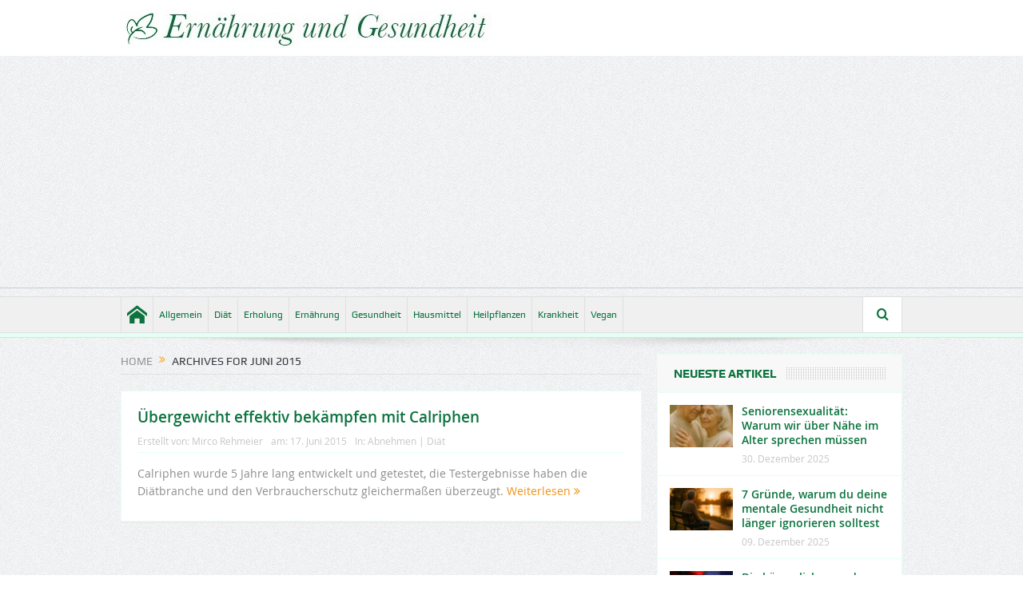

--- FILE ---
content_type: text/html; charset=UTF-8
request_url: https://weitersowargestern.de/2015/06/
body_size: 11902
content:
<!DOCTYPE html>
<!--[if lt IE 7]>      <html class="no-js lt-ie9 lt-ie8 lt-ie7" lang="de"> <![endif]-->
<!--[if IE 7]>         <html class="no-js lt-ie9 lt-ie8" lang="de"> <![endif]-->
<!--[if IE 8]>         <html class="no-js lt-ie9" lang="de"> <![endif]-->
<!--[if gt IE 8]><!--> <html class="no-js" lang="de"> <!--<![endif]-->
    <head>
	<meta charset="UTF-8" />
        <meta http-equiv="X-UA-Compatible" content="IE=edge,chrome=1">
	<title>Juni 2015 - Ratgeber für Gesundheit und Ernährung</title>
	<link rel="profile" href="http://gmpg.org/xfn/11">
	<link rel="pingback" href="https://weitersowargestern.de/xmlrpc.php">

<meta name="viewport" content="width=device-width, initial-scale=1, maximum-scale=1">
<link rel="shortcut icon" href="" />
<link rel="apple-touch-icon" href="https://weitersowargestern.de/wp-content/themes/goodnews5/apple-touch-icon-precomposed.png" />

<link rel="pingback" href="https://weitersowargestern.de/xmlrpc.php" />
        <!--[if lt IE 9]>
	<script src="https://weitersowargestern.de/wp-content/themes/goodnews5/framework/helpers/js/html5.js"></script>
	<script src="https://weitersowargestern.de/wp-content/themes/goodnews5/framework/helpers/js/IE9.js"></script>
	<![endif]-->
	<meta name='robots' content='noindex, follow' />

	<!-- This site is optimized with the Yoast SEO plugin v26.8 - https://yoast.com/product/yoast-seo-wordpress/ -->
	<meta property="og:locale" content="de_DE" />
	<meta property="og:type" content="website" />
	<meta property="og:title" content="Juni 2015 - Ratgeber für Gesundheit und Ernährung" />
	<meta property="og:url" content="https://weitersowargestern.de/2015/06/" />
	<meta property="og:site_name" content="Ratgeber für Gesundheit und Ernährung" />
	<meta name="twitter:card" content="summary_large_image" />
	<meta name="twitter:site" content="@Weiter_so" />
	<script type="application/ld+json" class="yoast-schema-graph">{"@context":"https://schema.org","@graph":[{"@type":"CollectionPage","@id":"https://weitersowargestern.de/2015/06/","url":"https://weitersowargestern.de/2015/06/","name":"Juni 2015 - Ratgeber für Gesundheit und Ernährung","isPartOf":{"@id":"https://weitersowargestern.de/#website"},"breadcrumb":{"@id":"https://weitersowargestern.de/2015/06/#breadcrumb"},"inLanguage":"de"},{"@type":"BreadcrumbList","@id":"https://weitersowargestern.de/2015/06/#breadcrumb","itemListElement":[{"@type":"ListItem","position":1,"name":"Home","item":"https://weitersowargestern.de/"},{"@type":"ListItem","position":2,"name":"Archiv für Juni 2015"}]},{"@type":"WebSite","@id":"https://weitersowargestern.de/#website","url":"https://weitersowargestern.de/","name":"Ratgeber für Gesundheit und Ernährung","description":"Der Blog fürs Wohlbefinden","publisher":{"@id":"https://weitersowargestern.de/#organization"},"potentialAction":[{"@type":"SearchAction","target":{"@type":"EntryPoint","urlTemplate":"https://weitersowargestern.de/?s={search_term_string}"},"query-input":{"@type":"PropertyValueSpecification","valueRequired":true,"valueName":"search_term_string"}}],"inLanguage":"de"},{"@type":"Organization","@id":"https://weitersowargestern.de/#organization","name":"weitersowargestern.de","url":"https://weitersowargestern.de/","logo":{"@type":"ImageObject","inLanguage":"de","@id":"https://weitersowargestern.de/#/schema/logo/image/","url":"https://weitersowargestern.de/wp-content/uploads/cropped-logo-new.jpg","contentUrl":"https://weitersowargestern.de/wp-content/uploads/cropped-logo-new.jpg","width":923,"height":147,"caption":"weitersowargestern.de"},"image":{"@id":"https://weitersowargestern.de/#/schema/logo/image/"},"sameAs":["https://www.facebook.com/pages/Gesundheitsblog/158710700951170","https://x.com/Weiter_so"]}]}</script>
	<!-- / Yoast SEO plugin. -->


<link rel='dns-prefetch' href='//challenges.cloudflare.com' />
<link rel='dns-prefetch' href='//www.googletagmanager.com' />
<link rel='dns-prefetch' href='//pagead2.googlesyndication.com' />
<link rel="alternate" type="application/rss+xml" title="Ratgeber für Gesundheit und Ernährung &raquo; Feed" href="https://weitersowargestern.de/feed/" />
<link rel="alternate" type="application/rss+xml" title="Ratgeber für Gesundheit und Ernährung &raquo; Kommentar-Feed" href="https://weitersowargestern.de/comments/feed/" />
<style id='wp-img-auto-sizes-contain-inline-css' type='text/css'>
img:is([sizes=auto i],[sizes^="auto," i]){contain-intrinsic-size:3000px 1500px}
/*# sourceURL=wp-img-auto-sizes-contain-inline-css */
</style>
<style id='wp-emoji-styles-inline-css' type='text/css'>

	img.wp-smiley, img.emoji {
		display: inline !important;
		border: none !important;
		box-shadow: none !important;
		height: 1em !important;
		width: 1em !important;
		margin: 0 0.07em !important;
		vertical-align: -0.1em !important;
		background: none !important;
		padding: 0 !important;
	}
/*# sourceURL=wp-emoji-styles-inline-css */
</style>
<style id='wp-block-library-inline-css' type='text/css'>
:root{--wp-block-synced-color:#7a00df;--wp-block-synced-color--rgb:122,0,223;--wp-bound-block-color:var(--wp-block-synced-color);--wp-editor-canvas-background:#ddd;--wp-admin-theme-color:#007cba;--wp-admin-theme-color--rgb:0,124,186;--wp-admin-theme-color-darker-10:#006ba1;--wp-admin-theme-color-darker-10--rgb:0,107,160.5;--wp-admin-theme-color-darker-20:#005a87;--wp-admin-theme-color-darker-20--rgb:0,90,135;--wp-admin-border-width-focus:2px}@media (min-resolution:192dpi){:root{--wp-admin-border-width-focus:1.5px}}.wp-element-button{cursor:pointer}:root .has-very-light-gray-background-color{background-color:#eee}:root .has-very-dark-gray-background-color{background-color:#313131}:root .has-very-light-gray-color{color:#eee}:root .has-very-dark-gray-color{color:#313131}:root .has-vivid-green-cyan-to-vivid-cyan-blue-gradient-background{background:linear-gradient(135deg,#00d084,#0693e3)}:root .has-purple-crush-gradient-background{background:linear-gradient(135deg,#34e2e4,#4721fb 50%,#ab1dfe)}:root .has-hazy-dawn-gradient-background{background:linear-gradient(135deg,#faaca8,#dad0ec)}:root .has-subdued-olive-gradient-background{background:linear-gradient(135deg,#fafae1,#67a671)}:root .has-atomic-cream-gradient-background{background:linear-gradient(135deg,#fdd79a,#004a59)}:root .has-nightshade-gradient-background{background:linear-gradient(135deg,#330968,#31cdcf)}:root .has-midnight-gradient-background{background:linear-gradient(135deg,#020381,#2874fc)}:root{--wp--preset--font-size--normal:16px;--wp--preset--font-size--huge:42px}.has-regular-font-size{font-size:1em}.has-larger-font-size{font-size:2.625em}.has-normal-font-size{font-size:var(--wp--preset--font-size--normal)}.has-huge-font-size{font-size:var(--wp--preset--font-size--huge)}.has-text-align-center{text-align:center}.has-text-align-left{text-align:left}.has-text-align-right{text-align:right}.has-fit-text{white-space:nowrap!important}#end-resizable-editor-section{display:none}.aligncenter{clear:both}.items-justified-left{justify-content:flex-start}.items-justified-center{justify-content:center}.items-justified-right{justify-content:flex-end}.items-justified-space-between{justify-content:space-between}.screen-reader-text{border:0;clip-path:inset(50%);height:1px;margin:-1px;overflow:hidden;padding:0;position:absolute;width:1px;word-wrap:normal!important}.screen-reader-text:focus{background-color:#ddd;clip-path:none;color:#444;display:block;font-size:1em;height:auto;left:5px;line-height:normal;padding:15px 23px 14px;text-decoration:none;top:5px;width:auto;z-index:100000}html :where(.has-border-color){border-style:solid}html :where([style*=border-top-color]){border-top-style:solid}html :where([style*=border-right-color]){border-right-style:solid}html :where([style*=border-bottom-color]){border-bottom-style:solid}html :where([style*=border-left-color]){border-left-style:solid}html :where([style*=border-width]){border-style:solid}html :where([style*=border-top-width]){border-top-style:solid}html :where([style*=border-right-width]){border-right-style:solid}html :where([style*=border-bottom-width]){border-bottom-style:solid}html :where([style*=border-left-width]){border-left-style:solid}html :where(img[class*=wp-image-]){height:auto;max-width:100%}:where(figure){margin:0 0 1em}html :where(.is-position-sticky){--wp-admin--admin-bar--position-offset:var(--wp-admin--admin-bar--height,0px)}@media screen and (max-width:600px){html :where(.is-position-sticky){--wp-admin--admin-bar--position-offset:0px}}

/*# sourceURL=wp-block-library-inline-css */
</style><style id='global-styles-inline-css' type='text/css'>
:root{--wp--preset--aspect-ratio--square: 1;--wp--preset--aspect-ratio--4-3: 4/3;--wp--preset--aspect-ratio--3-4: 3/4;--wp--preset--aspect-ratio--3-2: 3/2;--wp--preset--aspect-ratio--2-3: 2/3;--wp--preset--aspect-ratio--16-9: 16/9;--wp--preset--aspect-ratio--9-16: 9/16;--wp--preset--color--black: #000000;--wp--preset--color--cyan-bluish-gray: #abb8c3;--wp--preset--color--white: #ffffff;--wp--preset--color--pale-pink: #f78da7;--wp--preset--color--vivid-red: #cf2e2e;--wp--preset--color--luminous-vivid-orange: #ff6900;--wp--preset--color--luminous-vivid-amber: #fcb900;--wp--preset--color--light-green-cyan: #7bdcb5;--wp--preset--color--vivid-green-cyan: #00d084;--wp--preset--color--pale-cyan-blue: #8ed1fc;--wp--preset--color--vivid-cyan-blue: #0693e3;--wp--preset--color--vivid-purple: #9b51e0;--wp--preset--gradient--vivid-cyan-blue-to-vivid-purple: linear-gradient(135deg,rgb(6,147,227) 0%,rgb(155,81,224) 100%);--wp--preset--gradient--light-green-cyan-to-vivid-green-cyan: linear-gradient(135deg,rgb(122,220,180) 0%,rgb(0,208,130) 100%);--wp--preset--gradient--luminous-vivid-amber-to-luminous-vivid-orange: linear-gradient(135deg,rgb(252,185,0) 0%,rgb(255,105,0) 100%);--wp--preset--gradient--luminous-vivid-orange-to-vivid-red: linear-gradient(135deg,rgb(255,105,0) 0%,rgb(207,46,46) 100%);--wp--preset--gradient--very-light-gray-to-cyan-bluish-gray: linear-gradient(135deg,rgb(238,238,238) 0%,rgb(169,184,195) 100%);--wp--preset--gradient--cool-to-warm-spectrum: linear-gradient(135deg,rgb(74,234,220) 0%,rgb(151,120,209) 20%,rgb(207,42,186) 40%,rgb(238,44,130) 60%,rgb(251,105,98) 80%,rgb(254,248,76) 100%);--wp--preset--gradient--blush-light-purple: linear-gradient(135deg,rgb(255,206,236) 0%,rgb(152,150,240) 100%);--wp--preset--gradient--blush-bordeaux: linear-gradient(135deg,rgb(254,205,165) 0%,rgb(254,45,45) 50%,rgb(107,0,62) 100%);--wp--preset--gradient--luminous-dusk: linear-gradient(135deg,rgb(255,203,112) 0%,rgb(199,81,192) 50%,rgb(65,88,208) 100%);--wp--preset--gradient--pale-ocean: linear-gradient(135deg,rgb(255,245,203) 0%,rgb(182,227,212) 50%,rgb(51,167,181) 100%);--wp--preset--gradient--electric-grass: linear-gradient(135deg,rgb(202,248,128) 0%,rgb(113,206,126) 100%);--wp--preset--gradient--midnight: linear-gradient(135deg,rgb(2,3,129) 0%,rgb(40,116,252) 100%);--wp--preset--font-size--small: 13px;--wp--preset--font-size--medium: 20px;--wp--preset--font-size--large: 36px;--wp--preset--font-size--x-large: 42px;--wp--preset--spacing--20: 0.44rem;--wp--preset--spacing--30: 0.67rem;--wp--preset--spacing--40: 1rem;--wp--preset--spacing--50: 1.5rem;--wp--preset--spacing--60: 2.25rem;--wp--preset--spacing--70: 3.38rem;--wp--preset--spacing--80: 5.06rem;--wp--preset--shadow--natural: 6px 6px 9px rgba(0, 0, 0, 0.2);--wp--preset--shadow--deep: 12px 12px 50px rgba(0, 0, 0, 0.4);--wp--preset--shadow--sharp: 6px 6px 0px rgba(0, 0, 0, 0.2);--wp--preset--shadow--outlined: 6px 6px 0px -3px rgb(255, 255, 255), 6px 6px rgb(0, 0, 0);--wp--preset--shadow--crisp: 6px 6px 0px rgb(0, 0, 0);}:where(.is-layout-flex){gap: 0.5em;}:where(.is-layout-grid){gap: 0.5em;}body .is-layout-flex{display: flex;}.is-layout-flex{flex-wrap: wrap;align-items: center;}.is-layout-flex > :is(*, div){margin: 0;}body .is-layout-grid{display: grid;}.is-layout-grid > :is(*, div){margin: 0;}:where(.wp-block-columns.is-layout-flex){gap: 2em;}:where(.wp-block-columns.is-layout-grid){gap: 2em;}:where(.wp-block-post-template.is-layout-flex){gap: 1.25em;}:where(.wp-block-post-template.is-layout-grid){gap: 1.25em;}.has-black-color{color: var(--wp--preset--color--black) !important;}.has-cyan-bluish-gray-color{color: var(--wp--preset--color--cyan-bluish-gray) !important;}.has-white-color{color: var(--wp--preset--color--white) !important;}.has-pale-pink-color{color: var(--wp--preset--color--pale-pink) !important;}.has-vivid-red-color{color: var(--wp--preset--color--vivid-red) !important;}.has-luminous-vivid-orange-color{color: var(--wp--preset--color--luminous-vivid-orange) !important;}.has-luminous-vivid-amber-color{color: var(--wp--preset--color--luminous-vivid-amber) !important;}.has-light-green-cyan-color{color: var(--wp--preset--color--light-green-cyan) !important;}.has-vivid-green-cyan-color{color: var(--wp--preset--color--vivid-green-cyan) !important;}.has-pale-cyan-blue-color{color: var(--wp--preset--color--pale-cyan-blue) !important;}.has-vivid-cyan-blue-color{color: var(--wp--preset--color--vivid-cyan-blue) !important;}.has-vivid-purple-color{color: var(--wp--preset--color--vivid-purple) !important;}.has-black-background-color{background-color: var(--wp--preset--color--black) !important;}.has-cyan-bluish-gray-background-color{background-color: var(--wp--preset--color--cyan-bluish-gray) !important;}.has-white-background-color{background-color: var(--wp--preset--color--white) !important;}.has-pale-pink-background-color{background-color: var(--wp--preset--color--pale-pink) !important;}.has-vivid-red-background-color{background-color: var(--wp--preset--color--vivid-red) !important;}.has-luminous-vivid-orange-background-color{background-color: var(--wp--preset--color--luminous-vivid-orange) !important;}.has-luminous-vivid-amber-background-color{background-color: var(--wp--preset--color--luminous-vivid-amber) !important;}.has-light-green-cyan-background-color{background-color: var(--wp--preset--color--light-green-cyan) !important;}.has-vivid-green-cyan-background-color{background-color: var(--wp--preset--color--vivid-green-cyan) !important;}.has-pale-cyan-blue-background-color{background-color: var(--wp--preset--color--pale-cyan-blue) !important;}.has-vivid-cyan-blue-background-color{background-color: var(--wp--preset--color--vivid-cyan-blue) !important;}.has-vivid-purple-background-color{background-color: var(--wp--preset--color--vivid-purple) !important;}.has-black-border-color{border-color: var(--wp--preset--color--black) !important;}.has-cyan-bluish-gray-border-color{border-color: var(--wp--preset--color--cyan-bluish-gray) !important;}.has-white-border-color{border-color: var(--wp--preset--color--white) !important;}.has-pale-pink-border-color{border-color: var(--wp--preset--color--pale-pink) !important;}.has-vivid-red-border-color{border-color: var(--wp--preset--color--vivid-red) !important;}.has-luminous-vivid-orange-border-color{border-color: var(--wp--preset--color--luminous-vivid-orange) !important;}.has-luminous-vivid-amber-border-color{border-color: var(--wp--preset--color--luminous-vivid-amber) !important;}.has-light-green-cyan-border-color{border-color: var(--wp--preset--color--light-green-cyan) !important;}.has-vivid-green-cyan-border-color{border-color: var(--wp--preset--color--vivid-green-cyan) !important;}.has-pale-cyan-blue-border-color{border-color: var(--wp--preset--color--pale-cyan-blue) !important;}.has-vivid-cyan-blue-border-color{border-color: var(--wp--preset--color--vivid-cyan-blue) !important;}.has-vivid-purple-border-color{border-color: var(--wp--preset--color--vivid-purple) !important;}.has-vivid-cyan-blue-to-vivid-purple-gradient-background{background: var(--wp--preset--gradient--vivid-cyan-blue-to-vivid-purple) !important;}.has-light-green-cyan-to-vivid-green-cyan-gradient-background{background: var(--wp--preset--gradient--light-green-cyan-to-vivid-green-cyan) !important;}.has-luminous-vivid-amber-to-luminous-vivid-orange-gradient-background{background: var(--wp--preset--gradient--luminous-vivid-amber-to-luminous-vivid-orange) !important;}.has-luminous-vivid-orange-to-vivid-red-gradient-background{background: var(--wp--preset--gradient--luminous-vivid-orange-to-vivid-red) !important;}.has-very-light-gray-to-cyan-bluish-gray-gradient-background{background: var(--wp--preset--gradient--very-light-gray-to-cyan-bluish-gray) !important;}.has-cool-to-warm-spectrum-gradient-background{background: var(--wp--preset--gradient--cool-to-warm-spectrum) !important;}.has-blush-light-purple-gradient-background{background: var(--wp--preset--gradient--blush-light-purple) !important;}.has-blush-bordeaux-gradient-background{background: var(--wp--preset--gradient--blush-bordeaux) !important;}.has-luminous-dusk-gradient-background{background: var(--wp--preset--gradient--luminous-dusk) !important;}.has-pale-ocean-gradient-background{background: var(--wp--preset--gradient--pale-ocean) !important;}.has-electric-grass-gradient-background{background: var(--wp--preset--gradient--electric-grass) !important;}.has-midnight-gradient-background{background: var(--wp--preset--gradient--midnight) !important;}.has-small-font-size{font-size: var(--wp--preset--font-size--small) !important;}.has-medium-font-size{font-size: var(--wp--preset--font-size--medium) !important;}.has-large-font-size{font-size: var(--wp--preset--font-size--large) !important;}.has-x-large-font-size{font-size: var(--wp--preset--font-size--x-large) !important;}
/*# sourceURL=global-styles-inline-css */
</style>

<style id='classic-theme-styles-inline-css' type='text/css'>
/*! This file is auto-generated */
.wp-block-button__link{color:#fff;background-color:#32373c;border-radius:9999px;box-shadow:none;text-decoration:none;padding:calc(.667em + 2px) calc(1.333em + 2px);font-size:1.125em}.wp-block-file__button{background:#32373c;color:#fff;text-decoration:none}
/*# sourceURL=/wp-includes/css/classic-themes.min.css */
</style>
<link rel="stylesheet" href="https://weitersowargestern.de/wp-content/cache/minify/e1b72.css" media="all" />






<script src="https://weitersowargestern.de/wp-content/cache/minify/f77c3.js"></script>




<!-- Google Tag (gtac.js) durch Site-Kit hinzugefügt -->
<!-- Von Site Kit hinzugefügtes Google-Analytics-Snippet -->
<script type="text/javascript" src="https://www.googletagmanager.com/gtag/js?id=GT-NFDLJLQ" id="google_gtagjs-js" async></script>
<script type="text/javascript" id="google_gtagjs-js-after">
/* <![CDATA[ */
window.dataLayer = window.dataLayer || [];function gtag(){dataLayer.push(arguments);}
gtag("set","linker",{"domains":["weitersowargestern.de"]});
gtag("js", new Date());
gtag("set", "developer_id.dZTNiMT", true);
gtag("config", "GT-NFDLJLQ");
//# sourceURL=google_gtagjs-js-after
/* ]]> */
</script>
<link rel="https://api.w.org/" href="https://weitersowargestern.de/wp-json/" /><link rel="EditURI" type="application/rsd+xml" title="RSD" href="https://weitersowargestern.de/xmlrpc.php?rsd" />

<meta name="generator" content="Site Kit by Google 1.170.0" /><script src="https://analytics.ahrefs.com/analytics.js" data-key="+cJqyd8ufEtpNP7WnO3KIQ" async></script>
<!-- Durch Site Kit hinzugefügte Google AdSense Metatags -->
<meta name="google-adsense-platform-account" content="ca-host-pub-2644536267352236">
<meta name="google-adsense-platform-domain" content="sitekit.withgoogle.com">
<!-- Beende durch Site Kit hinzugefügte Google AdSense Metatags -->

<!-- Von Site Kit hinzugefügtes Google-AdSense-Snippet -->
<script type="text/javascript" async="async" src="https://pagead2.googlesyndication.com/pagead/js/adsbygoogle.js?client=ca-pub-2379386605506495&amp;host=ca-host-pub-2644536267352236" crossorigin="anonymous"></script>

<!-- Ende des von Site Kit hinzugefügten Google-AdSense-Snippets -->
<link rel="icon" href="https://weitersowargestern.de/wp-content/uploads/cropped-Logo-32x32.png" sizes="32x32" />
<link rel="icon" href="https://weitersowargestern.de/wp-content/uploads/cropped-Logo-192x192.png" sizes="192x192" />
<link rel="apple-touch-icon" href="https://weitersowargestern.de/wp-content/uploads/cropped-Logo-180x180.png" />
<meta name="msapplication-TileImage" content="https://weitersowargestern.de/wp-content/uploads/cropped-Logo-270x270.png" />
<style type="text/css" title="dynamic-css" class="options-output">body{color:#8e8e8e;}h1, h2, h3, h4, h5, h6{color:#0c733e;}{color:#e4fff3;}input,select,textarea, .mom-select, #footer input,#footer select, #footer textarea, #bbpress-forums #bbp-your-profile fieldset input, #bbpress-forums #bbp-your-profile fieldset textarea, .mom-select:before{border-color:#e4fff3;}input,select,textarea, .mom-select, #footer input,#footer select, #footer textarea, #bbpress-forums #bbp-your-profile fieldset input, #bbpress-forums #bbp-your-profile fieldset textarea, .mom-select:before{color:#0c733e;}.button, #commentform #submit-comment, input[type="submit"], #bbpress-forums #bbp-single-user-details + ul li a, #footer .button, .bbp-search-form #bbp_search_submit{color:#0c733e;}.button:hover, #commentform #submit-comment:hover, input[type="submit"]:hover, #bbpress-forums #bbp-single-user-details + ul li a:hover, #footer .button:hover, .bbp-search-form #bbp_search_submit:hover{color:#007237;}{color:#e4fff3;}#navigation, #navigation .main-menu > li:hover > a, #navigation .main-menu > li.current-menu-item > a, .navigation_highlight_ancestor #navigation .main-menu > li.current-menu-ancestor > a, .navigation_highlight_ancestor #navigation .main-menu > li.current-menu-parent > a, #navigation .main-menu > li:hover > a:before, #navigation .main-menu > li.current-menu-item > a:before, .navigation_highlight_ancestor #navigation .main-menu > li.current-menu-ancestor > a:before,  .navigation_highlight_ancestor #navigation .main-menu > li.current-menu-parent > a:before, ul.main-menu > li:not(.mom_mega):not(.mom_mega_cats) ul.sub-menu, ul.main-menu > li:not(.mom_mega):not(.mom_mega_cats) ul.sub-menu li, #navigation .main-menu > li .cats-mega-wrap, ul.main-menu > li:not(.mom_mega) ul.sub-menu li, .main-menu .mom_mega.menu-item-depth-0 > .mom_mega_wrap:before, #navigation .main-menu li.mom_mega.menu-item-depth-0 > .mom_mega_wrap, .device-menu-holder, .device-menu-holder .mh-caret, .device-menu-holder.active:before, #navigation .device-menu, #navigation .device-menu li.dm-active > a, #navigation .device-menu li.dm-active > .responsive-caret{background-color:#e4fff3;}.main-menu > li:not(.current-menu-item):not(.current-menu-ancestor) > a, #navigation .nav-button, .nb-inner-wrap ul.s-results .s-details h4, .nb-inner-wrap .search-results-title, .show_all_results a,  .ajax_search_results .sw-not_found{color:#0c733e;}#navigation .main-menu > li:hover > a, #navigation .main-menu > li.current-menu-item > a, .navigation_highlight_ancestor #navigation .main-menu > li.current-menu-ancestor > a, .navigation_highlight_ancestor #navigation .main-menu > li.current-menu-parent > a, ul.main-menu > li:not(.mom_mega) ul.sub-menu li a, ul.main-menu li.mom_mega .mega_col_title > a, ul.main-menu li.mom_mega .mom_mega_wrap ul li a, .device-menu-holder, .device-menu-holder .mh-icon, .the_menu_holder_area i, .device-menu-holder .mh-caret, #navigation .device-menu li.menu-item a i, #navigation .device-menu li.menu-item > a, #navigation .device-menu li .responsive-caret{color:#007237;}ul.main-menu > li.menu-item-has-children > a:after, ul.main-menu li:not(.mom_mega):not(.mom_mega_cats) ul.sub-menu li.menu-item-has-children > a:after, .nb-inner-wrap ul.s-results .s-details .mom-post-meta{color:#0c733e;}{color:#e4fff3;}.base-box, .sidebar .widget, .comment-form, div.bbp-template-notice, div.indicator-hint, #bbpress-forums fieldset.bbp-form legend, .scrolling-box:before, .news-box .older-articles ul.two-cols li, .news-box .older-articles ul li, .news-box .nb-footer, .nb-style3 .older-articles, .nb-style1 .nb1-older-articles ul.two-cols:before, .nb-style1 .recent-news, .sidebar .mom-posts-widget .mpw-post, .news-list .nl-item, .scrolling-box .owl-item, .mom-carousel .owl-wrapper, .sidebar .mom-recent-comments ul li, .blog-post .bp-head, .widget ul.twiter-list > li, .fs-image-nav .fs-prev, .fs-image-nav .fs-next, .fs-image-nav, .feature-slider.new-style .fs-image-nav:before, .news-box .nb-header, .sidebar .widget .widget-head, .main_tabs .tabs li, .base-box .base-box, .tabs_v3 ul.tabs li, .tabs_v1 ul.tabs li, .tabs_v2 ul.tabs li, .tabs_v3 ul.tabs li, .main_tabs .tabs, .layout-boxed .base-box, .layout-boxed .sidebar .widget, .layout-boxed .comment-form, .layout-boxed div.bbp-template-notice, .layout-boxed div.indicator-hint, .layout-boxed #bbpress-forums fieldset.bbp-form legend, ul.products li .product-inner, ul.products li .product-inner, ul.products li .mom_product_thumbnail, .widget.woocommerce:not(.widget_product_categories):not(.widget_layered_nav) ul li, .summary .woocommerce-product-rating{border-color:#e4fff3;}.scrolling-box:after, .nb-style2 .older-articles .two-cols:before, .tabs_v3:before, .tabs_v1:before, .tabs_v2:before{background-color:#e4fff3;}.news-box .nb-header, .sidebar .widget .widget-head, .news-box .nb-header .nb-title a, .news-box .nb-header .nb-title span, .sidebar .widget .widget-title span{color:#0c733e;}.main_tabs .tabs a{color:#0c733e;}</style><style type="text/css">
    
.header > .inner, .header .logo {
line-height: 70px;
height: 70px;
}
.show_all_results a i, .search-wrap ul.s-results .s-img .post_format {
color: #0c733e;
}
::-webkit-input-placeholder {
color:#0c733e;
}
 :-moz-placeholder { /* Firefox 18- */
color:#0c733e;  
}
::-moz-placeholder {  /* Firefox 19+ */
color:#0c733e;  
}
:-ms-input-placeholder {  
color:#0c733e;  
}
.asf-el .mom-select select, .asf-el .mom-select select:focus {
text-shadow:0 0 0 #0c733e;  
}
/* Category background */
</style>
    </head>
    <body class="archive date wp-theme-goodnews5 right-sidebar sticky_navigation_on navigation_highlight_ancestor no-post-format-icons time_in_twelve_format open_images_in_lightbox" itemscope="itemscope" itemtype="http://schema.org/WebPage">
    
        <!--[if lt IE 7]>
            <p class="browsehappy">You are using an <strong>outdated</strong> browser. Please <a href="http://browsehappy.com/">upgrade your browser</a> to improve your experience.</p>
        <![endif]-->
        <div class="boxed-wrap clearfix">
	    <div id="header-wrapper">
                                    <header class="header " itemscope="itemscope" itemtype="http://schema.org/WPHeader" role="banner">
                <div class="inner">
						                    <div class="logo">
					                    <a href="https://weitersowargestern.de">
		                                                    <img src="https://weitersowargestern.de/wp-content/uploads/weitersowargestern-logo.jpg" alt="Ratgeber für Gesundheit und Ernährung" width="466" height="48" />
                                                                                               <img class="mom_retina_logo" src="https://weitersowargestern.de/wp-content/uploads/weitersowargestern-logo.jpg" width="466" height="48" alt="Ratgeber für Gesundheit und Ernährung" />
                                                		                    </a>

					
                    </div>
                    
                <div class="clear"></div>
                </div>
            </header>
	    	    </div> <!--header wrap-->
                                    <nav id="navigation" itemtype="http://schema.org/SiteNavigationElement" itemscope="itemscope" role="navigation" class="dd-effect-slide ">
                <div class="navigation-inner">
                <div class="inner">
                                                                <ul id="menu-navigation" class="main-menu mom_visibility_desktop"><li id="menu-item-2159" class="menu-item menu-item-type-custom menu-item-object-custom menu-item-home mom_default_menu_item menu-item-iconsOnly menu-item-depth-0"><a href="https://weitersowargestern.de/"><i class="icon_only momizat-icon-home"></i><span class="icon_only_label">Home</span></a></li>
<li id="menu-item-2161" class="menu-item menu-item-type-taxonomy menu-item-object-category mom_default_menu_item menu-item-depth-0"><a href="https://weitersowargestern.de/category/allgemein/">Allgemein</a></li>
<li id="menu-item-2160" class="menu-item menu-item-type-taxonomy menu-item-object-category mom_default_menu_item menu-item-depth-0"><a href="https://weitersowargestern.de/category/abnehmen-diaet/">Diät</a></li>
<li id="menu-item-2167" class="menu-item menu-item-type-taxonomy menu-item-object-category mom_default_menu_item menu-item-depth-0"><a href="https://weitersowargestern.de/category/erholung/">Erholung</a></li>
<li id="menu-item-2168" class="menu-item menu-item-type-taxonomy menu-item-object-category mom_default_menu_item menu-item-depth-0"><a href="https://weitersowargestern.de/category/ernaehrung/">Ernährung</a></li>
<li id="menu-item-2170" class="menu-item menu-item-type-taxonomy menu-item-object-category mom_default_menu_item menu-item-depth-0"><a href="https://weitersowargestern.de/category/gesundheit/">Gesundheit</a></li>
<li id="menu-item-2171" class="menu-item menu-item-type-taxonomy menu-item-object-category mom_default_menu_item menu-item-depth-0"><a href="https://weitersowargestern.de/category/hausmittel/">Hausmittel</a></li>
<li id="menu-item-2172" class="menu-item menu-item-type-taxonomy menu-item-object-category mom_default_menu_item menu-item-depth-0"><a href="https://weitersowargestern.de/category/heilpflanzen/">Heilpflanzen</a></li>
<li id="menu-item-2176" class="menu-item menu-item-type-taxonomy menu-item-object-category mom_default_menu_item menu-item-depth-0"><a href="https://weitersowargestern.de/category/krankheiten/">Krankheit</a></li>
<li id="menu-item-2181" class="menu-item menu-item-type-taxonomy menu-item-object-category mom_default_menu_item menu-item-depth-0"><a href="https://weitersowargestern.de/category/vegan/">Vegan</a></li>
</ul>                                                                <div class="device-menu-wrap mom_visibility_device">
                        <div id="menu-holder" class="device-menu-holder">
                            <i class="fa-icon-align-justify mh-icon"></i> <span class="the_menu_holder_area"><i class="dmh-icon"></i>Menu</span><i class="mh-caret"></i>
                        </div>
                        <ul id="menu-navigation-1" class="device-menu mom_visibility_device"><li id="menu-item-2159" class="menu-item menu-item-type-custom menu-item-object-custom menu-item-home mom_default_menu_item menu-item-iconsOnly menu-item-depth-0"><a href="https://weitersowargestern.de/"><i class="icon_only momizat-icon-home"></i><span class="icon_only_label">Home</span></a></li>
<li id="menu-item-2161" class="menu-item menu-item-type-taxonomy menu-item-object-category mom_default_menu_item menu-item-depth-0"><a href="https://weitersowargestern.de/category/allgemein/">Allgemein</a></li>
<li id="menu-item-2160" class="menu-item menu-item-type-taxonomy menu-item-object-category mom_default_menu_item menu-item-depth-0"><a href="https://weitersowargestern.de/category/abnehmen-diaet/">Diät</a></li>
<li id="menu-item-2167" class="menu-item menu-item-type-taxonomy menu-item-object-category mom_default_menu_item menu-item-depth-0"><a href="https://weitersowargestern.de/category/erholung/">Erholung</a></li>
<li id="menu-item-2168" class="menu-item menu-item-type-taxonomy menu-item-object-category mom_default_menu_item menu-item-depth-0"><a href="https://weitersowargestern.de/category/ernaehrung/">Ernährung</a></li>
<li id="menu-item-2170" class="menu-item menu-item-type-taxonomy menu-item-object-category mom_default_menu_item menu-item-depth-0"><a href="https://weitersowargestern.de/category/gesundheit/">Gesundheit</a></li>
<li id="menu-item-2171" class="menu-item menu-item-type-taxonomy menu-item-object-category mom_default_menu_item menu-item-depth-0"><a href="https://weitersowargestern.de/category/hausmittel/">Hausmittel</a></li>
<li id="menu-item-2172" class="menu-item menu-item-type-taxonomy menu-item-object-category mom_default_menu_item menu-item-depth-0"><a href="https://weitersowargestern.de/category/heilpflanzen/">Heilpflanzen</a></li>
<li id="menu-item-2176" class="menu-item menu-item-type-taxonomy menu-item-object-category mom_default_menu_item menu-item-depth-0"><a href="https://weitersowargestern.de/category/krankheiten/">Krankheit</a></li>
<li id="menu-item-2181" class="menu-item menu-item-type-taxonomy menu-item-object-category mom_default_menu_item menu-item-depth-0"><a href="https://weitersowargestern.de/category/vegan/">Vegan</a></li>
</ul>                        </div>
                                            		    <div class="nav-buttons">
                                        		                        <span class="nav-button nav-search">
                        <i class="fa-icon-search"></i>
                    </span>
                    <div class="nb-inner-wrap search-wrap border-box">
                        <div class="nb-inner sw-inner">
                        <div class="search-form mom-search-form">
                            <form method="get" action="https://weitersowargestern.de">
                                <input class="sf" type="text" placeholder="Search ..." autocomplete="off" name="s">
                                <button class="button" type="submit"><i class="fa-icon-search"></i></button>
                            </form>
                            <span class="sf-loading"><img src="https://weitersowargestern.de/wp-content/themes/goodnews5/images/ajax-search-nav.gif" alt="loading..." width="16" height="16"></span>
                        </div>
                    <div class="ajax_search_results">
                    </div> <!--ajax search results-->
                    </div> <!--sw inner-->
                    </div> <!--search wrap-->
                    
        		    </div> <!--nav-buttons-->

                </div>
                </div> <!--nav inner-->
            </nav> <!--Navigation-->
            	    <div class="boxed-content-wrapper clearfix">
                        <div class="nav-shaddow"></div>
                         <div style="margin-top:-17px; margin-bottom:20px;"></div>
            
            <div class="inner">
                            </div>

            <div class="inner">
            <div class="main_container">
            <div class="main-col">
                <div class="category-title">
                    <div class="mom_breadcrumb breadcrumb breadcrumbs"><div class="breadcrumbs-plus">
<span itemscope><a itemprop="url" href="https://weitersowargestern.de/" class="home"><span itemprop="title">Home</span></a></span> <span class='separator'><i class="sep fa-icon-double-angle-right"></i></span> Archives for  Juni 2015</div></div>                                                        </div>
                                                
		                
                                
                                                        <div class="base-box blog-post default-blog-post bp-vertical-share share-off post-2434 post type-post status-publish format-standard category-abnehmen-diaet tag-abnehmen tag-calriphen tag-diat tag-korper tag-medikament tag-pille tag-sport tag-stoffwechsel tag-ubergewicht">
    <div class="bp-entry">
        <div class="bp-head">
            <h2><a href="https://weitersowargestern.de/uebergewicht-effektiv-bekaempfen-mit-calriphen/">Übergewicht effektiv bekämpfen mit Calriphen</a></h2>
            <div class="mom-post-meta bp-meta"><span class="author vcard">Erstellt von: <span class="fn" itemprop="name"><a href="https://weitersowargestern.de/author/mirco/">Mirco Rehmeier</a></span></span><span>am: <time datetime="2015-06-17T22:31:48+02:00" class="updated">17. Juni 2015</time></span><span>In: <a href="https://weitersowargestern.de/category/abnehmen-diaet/" title="View all posts in Abnehmen | Diät">Abnehmen | Diät</a></span><span></span></div>        </div> <!--blog post head-->
        <div class="bp-details">
	                                                <P>
                                    Calriphen wurde 5 Jahre lang entwickelt und getestet, die Testergebnisse haben die Diätbranche und den Verbraucherschutz gleichermaßen überzeugt.				   <a href="https://weitersowargestern.de/uebergewicht-effektiv-bekaempfen-mit-calriphen/" class="read-more-link">Weiterlesen <i class="fa-icon-double-angle-right"></i></a>
				</P>
                            </div> <!--details-->
    </div> <!--entry-->
        <div class="clear"></div>
</div> <!--blog post-->
                                            	                            </div> <!--main column-->
                        <div class="clear"></div>
</div> <!--main container-->            
            <div class="sidebar main-sidebar" role="complementary" itemscope="itemscope" itemtype="http://schema.org/WPSideBar">
            <div class="widget momizat-posts"><div class="widget-head"><h3 class="widget-title"><span>Neueste Artikel</span></h3></div>                                   <div class="mom-posts-widget">

					<div class="mpw-post">
							    <div class="post-img main-sidebar-element"><a href="https://weitersowargestern.de/seniorensexualitaet/"><img src="https://weitersowargestern.de/wp-content/uploads/Seniorensexualitaet-90x60.jpg" data-hidpi="https://weitersowargestern.de/wp-content/uploads/Seniorensexualitaet-90x60.jpg" alt="Seniorensexualität: Warum wir über Nähe im Alter sprechen müssen" width="90" height="60"></a></div>
			    <div class="post-img sec-sidebar-element"><a href="https://weitersowargestern.de/seniorensexualitaet/"><img src="https://weitersowargestern.de/wp-content/uploads/Seniorensexualitaet-180x120.jpg" data-hidpi="https://weitersowargestern.de/wp-content/uploads/Seniorensexualitaet-180x120.jpg" alt="Seniorensexualität: Warum wir über Nähe im Alter sprechen müssen" width="180" height="120"></a><span class="post-format-icon"></span></div>
			    			   <div class="details has-feature-image">
			    <h4><a href="https://weitersowargestern.de/seniorensexualitaet/">Seniorensexualität: Warum wir über Nähe im Alter sprechen müssen</a></h4>
			   <div class="mom-post-meta mom-w-meta">
				<span datetime="2025-12-30T11:09:00+01:00" class="entry-date">30. Dezember 2025</span>
			    			    </div>
			</div>
			</div> <!--//post-->

						<div class="mpw-post">
							    <div class="post-img main-sidebar-element"><a href="https://weitersowargestern.de/7-grunde-fuer-mentale-gesundheit/"><img src="https://weitersowargestern.de/wp-content/uploads/Mentale-Gesundheit-1-90x60.jpg" data-hidpi="https://weitersowargestern.de/wp-content/uploads/Mentale-Gesundheit-1-90x60.jpg" alt="7 Gründe, warum du deine mentale Gesundheit nicht länger ignorieren solltest" width="90" height="60"></a></div>
			    <div class="post-img sec-sidebar-element"><a href="https://weitersowargestern.de/7-grunde-fuer-mentale-gesundheit/"><img src="https://weitersowargestern.de/wp-content/uploads/Mentale-Gesundheit-1-180x120.jpg" data-hidpi="https://weitersowargestern.de/wp-content/uploads/Mentale-Gesundheit-1-180x120.jpg" alt="7 Gründe, warum du deine mentale Gesundheit nicht länger ignorieren solltest" width="180" height="120"></a><span class="post-format-icon"></span></div>
			    			   <div class="details has-feature-image">
			    <h4><a href="https://weitersowargestern.de/7-grunde-fuer-mentale-gesundheit/">7 Gründe, warum du deine mentale Gesundheit nicht länger ignorieren solltest</a></h4>
			   <div class="mom-post-meta mom-w-meta">
				<span datetime="2025-12-09T10:10:00+01:00" class="entry-date">09. Dezember 2025</span>
			    			    </div>
			</div>
			</div> <!--//post-->

						<div class="mpw-post">
							    <div class="post-img main-sidebar-element"><a href="https://weitersowargestern.de/die-koerperlichen-und-emotionalen-risiken-der-leihmutterschaft/"><img src="https://weitersowargestern.de/wp-content/uploads/Leihmutterschaft-90x60.jpg" data-hidpi="https://weitersowargestern.de/wp-content/uploads/Leihmutterschaft-90x60.jpg" alt="Die körperlichen und emotionalen Risiken der Leihmutterschaft" width="90" height="60"></a></div>
			    <div class="post-img sec-sidebar-element"><a href="https://weitersowargestern.de/die-koerperlichen-und-emotionalen-risiken-der-leihmutterschaft/"><img src="https://weitersowargestern.de/wp-content/uploads/Leihmutterschaft-180x120.jpg" data-hidpi="https://weitersowargestern.de/wp-content/uploads/Leihmutterschaft-180x120.jpg" alt="Die körperlichen und emotionalen Risiken der Leihmutterschaft" width="180" height="120"></a><span class="post-format-icon"></span></div>
			    			   <div class="details has-feature-image">
			    <h4><a href="https://weitersowargestern.de/die-koerperlichen-und-emotionalen-risiken-der-leihmutterschaft/">Die körperlichen und emotionalen Risiken der Leihmutterschaft</a></h4>
			   <div class="mom-post-meta mom-w-meta">
				<span datetime="2025-11-18T11:19:00+01:00" class="entry-date">18. November 2025</span>
			    			    </div>
			</div>
			</div> <!--//post-->

						<div class="mpw-post">
							    <div class="post-img main-sidebar-element"><a href="https://weitersowargestern.de/pcos-und-ernaehrung-2/"><img src="https://weitersowargestern.de/wp-content/uploads/Ernaehrung-90x60.jpg" data-hidpi="https://weitersowargestern.de/wp-content/uploads/Ernaehrung-90x60.jpg" alt="PCOS und Ernährung – Wie du lernst, mit deinem Körper statt gegen ihn zu leben" width="90" height="60"></a></div>
			    <div class="post-img sec-sidebar-element"><a href="https://weitersowargestern.de/pcos-und-ernaehrung-2/"><img src="https://weitersowargestern.de/wp-content/uploads/Ernaehrung-180x120.jpg" data-hidpi="https://weitersowargestern.de/wp-content/uploads/Ernaehrung-180x120.jpg" alt="PCOS und Ernährung – Wie du lernst, mit deinem Körper statt gegen ihn zu leben" width="180" height="120"></a><span class="post-format-icon"></span></div>
			    			   <div class="details has-feature-image">
			    <h4><a href="https://weitersowargestern.de/pcos-und-ernaehrung-2/">PCOS und Ernährung – Wie du lernst, mit deinem Körper statt gegen ihn zu leben</a></h4>
			   <div class="mom-post-meta mom-w-meta">
				<span datetime="2025-10-28T11:07:00+01:00" class="entry-date">28. Oktober 2025</span>
			    			    </div>
			</div>
			</div> <!--//post-->

						<div class="mpw-post">
							    <div class="post-img main-sidebar-element"><a href="https://weitersowargestern.de/fitness-und-die-geist-korper-verbindung/"><img src="https://weitersowargestern.de/wp-content/uploads/Geist-Koerper-Verbindung-90x60.jpg" data-hidpi="https://weitersowargestern.de/wp-content/uploads/Geist-Koerper-Verbindung-90x60.jpg" alt="Fitness und die Geist-Körper-Verbindung: Wie deine Gedanken deine Ergebnisse bestimmen" width="90" height="60"></a></div>
			    <div class="post-img sec-sidebar-element"><a href="https://weitersowargestern.de/fitness-und-die-geist-korper-verbindung/"><img src="https://weitersowargestern.de/wp-content/uploads/Geist-Koerper-Verbindung-180x120.jpg" data-hidpi="https://weitersowargestern.de/wp-content/uploads/Geist-Koerper-Verbindung-180x120.jpg" alt="Fitness und die Geist-Körper-Verbindung: Wie deine Gedanken deine Ergebnisse bestimmen" width="180" height="120"></a><span class="post-format-icon"></span></div>
			    			   <div class="details has-feature-image">
			    <h4><a href="https://weitersowargestern.de/fitness-und-die-geist-korper-verbindung/">Fitness und die Geist-Körper-Verbindung: Wie deine Gedanken deine Ergebnisse bestimmen</a></h4>
			   <div class="mom-post-meta mom-w-meta">
				<span datetime="2025-10-07T10:13:00+02:00" class="entry-date">07. Oktober 2025</span>
			    			    </div>
			</div>
			</div> <!--//post-->

									                                    </div>
</div>
           </div> <!--main sidebar-->
            <div class="clear"></div>                      </div>
      </div> <!--content boxed wrapper-->
                        <div class="copyrights-area">
                <div class="inner">
                    <p class="copyrights-text">Copyright &copy; 2012-2025 by <a href="https://rehmeier.es">Mirco Rehmeier</a></p>
                    <ul id="menu-impressum" class="footer_menu"><li id="menu-item-3030" class="menu-item menu-item-type-post_type menu-item-object-page menu-item-3030"><a href="https://weitersowargestern.de/impressum/">Impressum</a></li>
<li id="menu-item-3029" class="menu-item menu-item-type-post_type menu-item-object-page menu-item-privacy-policy menu-item-3029"><a rel="privacy-policy" href="https://weitersowargestern.de/datenschutz/">Datenschutzerklärung</a></li>
</ul>				                </div>
           </div>
            <div class="clear"></div>
        </div> <!--Boxed wrap-->
        <a href="#" class="scrollToTop button"><i class="enotype-icon-arrow-up"></i></a>	        <script type="speculationrules">
{"prefetch":[{"source":"document","where":{"and":[{"href_matches":"/*"},{"not":{"href_matches":["/wp-*.php","/wp-admin/*","/wp-content/uploads/*","/wp-content/*","/wp-content/plugins/*","/wp-content/themes/goodnews5/*","/*\\?(.+)"]}},{"not":{"selector_matches":"a[rel~=\"nofollow\"]"}},{"not":{"selector_matches":".no-prefetch, .no-prefetch a"}}]},"eagerness":"conservative"}]}
</script>

<script src="https://weitersowargestern.de/wp-content/cache/minify/501dc.js"></script>

<script type="text/javascript" id="wp-i18n-js-after">
/* <![CDATA[ */
wp.i18n.setLocaleData( { 'text direction\u0004ltr': [ 'ltr' ] } );
//# sourceURL=wp-i18n-js-after
/* ]]> */
</script>
<script src="https://weitersowargestern.de/wp-content/cache/minify/1f540.js"></script>

<script type="text/javascript" id="contact-form-7-js-translations">
/* <![CDATA[ */
( function( domain, translations ) {
	var localeData = translations.locale_data[ domain ] || translations.locale_data.messages;
	localeData[""].domain = domain;
	wp.i18n.setLocaleData( localeData, domain );
} )( "contact-form-7", {"translation-revision-date":"2025-10-26 03:28:49+0000","generator":"GlotPress\/4.0.3","domain":"messages","locale_data":{"messages":{"":{"domain":"messages","plural-forms":"nplurals=2; plural=n != 1;","lang":"de"},"This contact form is placed in the wrong place.":["Dieses Kontaktformular wurde an der falschen Stelle platziert."],"Error:":["Fehler:"]}},"comment":{"reference":"includes\/js\/index.js"}} );
//# sourceURL=contact-form-7-js-translations
/* ]]> */
</script>
<script type="text/javascript" id="contact-form-7-js-before">
/* <![CDATA[ */
var wpcf7 = {
    "api": {
        "root": "https:\/\/weitersowargestern.de\/wp-json\/",
        "namespace": "contact-form-7\/v1"
    },
    "cached": 1
};
//# sourceURL=contact-form-7-js-before
/* ]]> */
</script>
<script src="https://weitersowargestern.de/wp-content/cache/minify/b68ea.js"></script>

<script type="text/javascript" src="https://challenges.cloudflare.com/turnstile/v0/api.js" id="cloudflare-turnstile-js" data-wp-strategy="async"></script>
<script type="text/javascript" id="cloudflare-turnstile-js-after">
/* <![CDATA[ */
document.addEventListener( 'wpcf7submit', e => turnstile.reset() );
//# sourceURL=cloudflare-turnstile-js-after
/* ]]> */
</script>
<script src="https://weitersowargestern.de/wp-content/cache/minify/74a88.js"></script>

<script type="text/javascript" id="Momizat-main-js-js-extra">
/* <![CDATA[ */
var momAjaxL = {"url":"https://weitersowargestern.de/wp-admin/admin-ajax.php","nonce":"ab69df9a27","success":"check your email to complete subscription","error":"Already subscribed","error2":"Email invalid","werror":"Enter a valid city name.","nomore":"No More Posts","homeUrl":"https://weitersowargestern.de","viewAll":"View All","noResults":"Sorry, no posts matched your criteria","bodyad":""};
//# sourceURL=Momizat-main-js-js-extra
/* ]]> */
</script>

<script src="https://weitersowargestern.de/wp-content/cache/minify/dea8d.js"></script>

<script id="wp-emoji-settings" type="application/json">
{"baseUrl":"https://s.w.org/images/core/emoji/17.0.2/72x72/","ext":".png","svgUrl":"https://s.w.org/images/core/emoji/17.0.2/svg/","svgExt":".svg","source":{"concatemoji":"https://weitersowargestern.de/wp-includes/js/wp-emoji-release.min.js?ver=8c1a5b797d8fe1ff408c6f45ca33f11f"}}
</script>
<script type="module">
/* <![CDATA[ */
/*! This file is auto-generated */
const a=JSON.parse(document.getElementById("wp-emoji-settings").textContent),o=(window._wpemojiSettings=a,"wpEmojiSettingsSupports"),s=["flag","emoji"];function i(e){try{var t={supportTests:e,timestamp:(new Date).valueOf()};sessionStorage.setItem(o,JSON.stringify(t))}catch(e){}}function c(e,t,n){e.clearRect(0,0,e.canvas.width,e.canvas.height),e.fillText(t,0,0);t=new Uint32Array(e.getImageData(0,0,e.canvas.width,e.canvas.height).data);e.clearRect(0,0,e.canvas.width,e.canvas.height),e.fillText(n,0,0);const a=new Uint32Array(e.getImageData(0,0,e.canvas.width,e.canvas.height).data);return t.every((e,t)=>e===a[t])}function p(e,t){e.clearRect(0,0,e.canvas.width,e.canvas.height),e.fillText(t,0,0);var n=e.getImageData(16,16,1,1);for(let e=0;e<n.data.length;e++)if(0!==n.data[e])return!1;return!0}function u(e,t,n,a){switch(t){case"flag":return n(e,"\ud83c\udff3\ufe0f\u200d\u26a7\ufe0f","\ud83c\udff3\ufe0f\u200b\u26a7\ufe0f")?!1:!n(e,"\ud83c\udde8\ud83c\uddf6","\ud83c\udde8\u200b\ud83c\uddf6")&&!n(e,"\ud83c\udff4\udb40\udc67\udb40\udc62\udb40\udc65\udb40\udc6e\udb40\udc67\udb40\udc7f","\ud83c\udff4\u200b\udb40\udc67\u200b\udb40\udc62\u200b\udb40\udc65\u200b\udb40\udc6e\u200b\udb40\udc67\u200b\udb40\udc7f");case"emoji":return!a(e,"\ud83e\u1fac8")}return!1}function f(e,t,n,a){let r;const o=(r="undefined"!=typeof WorkerGlobalScope&&self instanceof WorkerGlobalScope?new OffscreenCanvas(300,150):document.createElement("canvas")).getContext("2d",{willReadFrequently:!0}),s=(o.textBaseline="top",o.font="600 32px Arial",{});return e.forEach(e=>{s[e]=t(o,e,n,a)}),s}function r(e){var t=document.createElement("script");t.src=e,t.defer=!0,document.head.appendChild(t)}a.supports={everything:!0,everythingExceptFlag:!0},new Promise(t=>{let n=function(){try{var e=JSON.parse(sessionStorage.getItem(o));if("object"==typeof e&&"number"==typeof e.timestamp&&(new Date).valueOf()<e.timestamp+604800&&"object"==typeof e.supportTests)return e.supportTests}catch(e){}return null}();if(!n){if("undefined"!=typeof Worker&&"undefined"!=typeof OffscreenCanvas&&"undefined"!=typeof URL&&URL.createObjectURL&&"undefined"!=typeof Blob)try{var e="postMessage("+f.toString()+"("+[JSON.stringify(s),u.toString(),c.toString(),p.toString()].join(",")+"));",a=new Blob([e],{type:"text/javascript"});const r=new Worker(URL.createObjectURL(a),{name:"wpTestEmojiSupports"});return void(r.onmessage=e=>{i(n=e.data),r.terminate(),t(n)})}catch(e){}i(n=f(s,u,c,p))}t(n)}).then(e=>{for(const n in e)a.supports[n]=e[n],a.supports.everything=a.supports.everything&&a.supports[n],"flag"!==n&&(a.supports.everythingExceptFlag=a.supports.everythingExceptFlag&&a.supports[n]);var t;a.supports.everythingExceptFlag=a.supports.everythingExceptFlag&&!a.supports.flag,a.supports.everything||((t=a.source||{}).concatemoji?r(t.concatemoji):t.wpemoji&&t.twemoji&&(r(t.twemoji),r(t.wpemoji)))});
//# sourceURL=https://weitersowargestern.de/wp-includes/js/wp-emoji-loader.min.js
/* ]]> */
</script>
    </body>
</html>

<!--
Performance optimized by W3 Total Cache. Learn more: https://www.boldgrid.com/w3-total-cache/?utm_source=w3tc&utm_medium=footer_comment&utm_campaign=free_plugin

Page Caching using Disk: Enhanced 
Minified using Disk

Served from: weitersowargestern.de @ 2026-01-22 02:04:09 by W3 Total Cache
-->

--- FILE ---
content_type: text/html; charset=utf-8
request_url: https://www.google.com/recaptcha/api2/aframe
body_size: 270
content:
<!DOCTYPE HTML><html><head><meta http-equiv="content-type" content="text/html; charset=UTF-8"></head><body><script nonce="EHA4FyI4OYOYXQnzFr6CqQ">/** Anti-fraud and anti-abuse applications only. See google.com/recaptcha */ try{var clients={'sodar':'https://pagead2.googlesyndication.com/pagead/sodar?'};window.addEventListener("message",function(a){try{if(a.source===window.parent){var b=JSON.parse(a.data);var c=clients[b['id']];if(c){var d=document.createElement('img');d.src=c+b['params']+'&rc='+(localStorage.getItem("rc::a")?sessionStorage.getItem("rc::b"):"");window.document.body.appendChild(d);sessionStorage.setItem("rc::e",parseInt(sessionStorage.getItem("rc::e")||0)+1);localStorage.setItem("rc::h",'1769043852874');}}}catch(b){}});window.parent.postMessage("_grecaptcha_ready", "*");}catch(b){}</script></body></html>